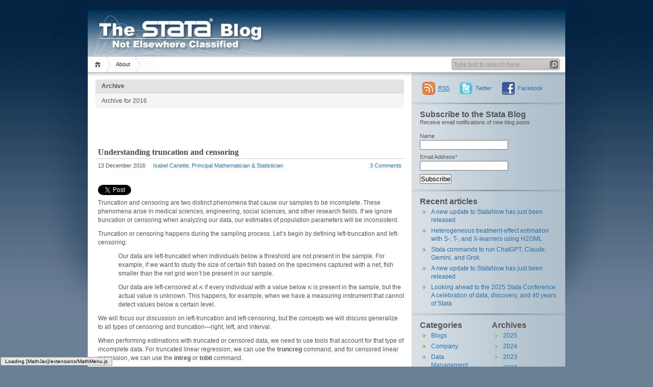

--- FILE ---
content_type: text/html; charset=UTF-8
request_url: https://blog.stata.com/2016/
body_size: 17492
content:

<!DOCTYPE html PUBLIC "-//W3C//DTD XHTML 1.1//EN" "http://www.w3.org/TR/xhtml11/DTD/xhtml11.dtd">

<html xmlns="http://www.w3.org/1999/xhtml">
<head profile="http://gmpg.org/xfn/11">
	<meta http-equiv="Content-Type" content="text/html; charset=UTF-8" />
	<meta http-equiv="X-UA-Compatible" content="IE=EmulateIE7" />
	<meta property="og:image" content="https://blog.stata.com/i/blog-meta.jpg" />

	
	<link rel="alternate" type="application/rss+xml" title="RSS 2.0 - all posts" href="https://blog.stata.com/feed/" />
	<link rel="alternate" type="application/rss+xml" title="RSS 2.0 - all comments" href="https://blog.stata.com/comments/feed/" />
	<link rel="pingback" href="https://blog.stata.com/xmlrpc.php" />

	<!-- style START -->
	<!-- default style -->
	<style type="text/css" media="screen">@import url( https://blog.stata.com/wp-content/themes/inove.stata2d/style.css );</style>
	<!-- for translations -->
		<!--[if IE]>
		<link rel="stylesheet" href="https://blog.stata.com/wp-content/themes/inove.stata2d/ie.css" type="text/css" media="screen" />
	<![endif]-->
	<!-- style END -->

	<!-- script START -->
	<script type="text/javascript" src="https://blog.stata.com/wp-content/themes/inove.stata2d/js/base.js"></script>
	<script type="text/javascript" src="https://blog.stata.com/wp-content/themes/inove.stata2d/js/menu.js"></script>
	<!-- script END -->

<!-- Google tag (gtag.js) -->
<script async src="https://www.googletagmanager.com/gtag/js?id=G-EW5MGGL8LG"></script>
<script>
  window.dataLayer = window.dataLayer || [];
  function gtag(){dataLayer.push(arguments);}
  gtag('js', new Date());

  gtag('config', 'G-EW5MGGL8LG');
</script>

	<meta name='robots' content='noindex, follow' />
	<style>img:is([sizes="auto" i], [sizes^="auto," i]) { contain-intrinsic-size: 3000px 1500px }</style>
	
	<!-- This site is optimized with the Yoast SEO plugin v26.5 - https://yoast.com/wordpress/plugins/seo/ -->
	<title>2016 - The Stata Blog</title>
	<meta property="og:locale" content="en_US" />
	<meta property="og:type" content="website" />
	<meta property="og:title" content="2016 - The Stata Blog" />
	<meta property="og:url" content="https://blog.stata.com/2016/" />
	<meta property="og:site_name" content="The Stata Blog" />
	<meta name="twitter:card" content="summary_large_image" />
	<meta name="twitter:site" content="@stata" />
	<script type="application/ld+json" class="yoast-schema-graph">{"@context":"https://schema.org","@graph":[{"@type":"CollectionPage","@id":"https://blog.stata.com/2016/","url":"https://blog.stata.com/2016/","name":"2016 - The Stata Blog","isPartOf":{"@id":"https://blog.stata.com/#website"},"breadcrumb":{"@id":"https://blog.stata.com/2016/#breadcrumb"},"inLanguage":"en-US"},{"@type":"BreadcrumbList","@id":"https://blog.stata.com/2016/#breadcrumb","itemListElement":[{"@type":"ListItem","position":1,"name":"Home","item":"https://blog.stata.com/"},{"@type":"ListItem","position":2,"name":"Archives for 2016"}]},{"@type":"WebSite","@id":"https://blog.stata.com/#website","url":"https://blog.stata.com/","name":"The Stata Blog","description":"Not Elsewhere Classified","publisher":{"@id":"https://blog.stata.com/#organization"},"potentialAction":[{"@type":"SearchAction","target":{"@type":"EntryPoint","urlTemplate":"https://blog.stata.com/?s={search_term_string}"},"query-input":{"@type":"PropertyValueSpecification","valueRequired":true,"valueName":"search_term_string"}}],"inLanguage":"en-US"},{"@type":"Organization","@id":"https://blog.stata.com/#organization","name":"StataCorp LLC","url":"https://blog.stata.com/","logo":{"@type":"ImageObject","inLanguage":"en-US","@id":"https://blog.stata.com/#/schema/logo/image/","url":"https://blog.stata.com/wp-content/uploads/2025/04/stata_logo_med_blue-375.png","contentUrl":"https://blog.stata.com/wp-content/uploads/2025/04/stata_logo_med_blue-375.png","width":375,"height":107,"caption":"StataCorp LLC"},"image":{"@id":"https://blog.stata.com/#/schema/logo/image/"},"sameAs":["https://www.facebook.com/StataCorp","https://x.com/stata"]}]}</script>
	<!-- / Yoast SEO plugin. -->


<script type="text/javascript">
/* <![CDATA[ */
window._wpemojiSettings = {"baseUrl":"https:\/\/s.w.org\/images\/core\/emoji\/16.0.1\/72x72\/","ext":".png","svgUrl":"https:\/\/s.w.org\/images\/core\/emoji\/16.0.1\/svg\/","svgExt":".svg","source":{"concatemoji":"https:\/\/blog.stata.com\/wp-includes\/js\/wp-emoji-release.min.js?ver=6.8.3"}};
/*! This file is auto-generated */
!function(s,n){var o,i,e;function c(e){try{var t={supportTests:e,timestamp:(new Date).valueOf()};sessionStorage.setItem(o,JSON.stringify(t))}catch(e){}}function p(e,t,n){e.clearRect(0,0,e.canvas.width,e.canvas.height),e.fillText(t,0,0);var t=new Uint32Array(e.getImageData(0,0,e.canvas.width,e.canvas.height).data),a=(e.clearRect(0,0,e.canvas.width,e.canvas.height),e.fillText(n,0,0),new Uint32Array(e.getImageData(0,0,e.canvas.width,e.canvas.height).data));return t.every(function(e,t){return e===a[t]})}function u(e,t){e.clearRect(0,0,e.canvas.width,e.canvas.height),e.fillText(t,0,0);for(var n=e.getImageData(16,16,1,1),a=0;a<n.data.length;a++)if(0!==n.data[a])return!1;return!0}function f(e,t,n,a){switch(t){case"flag":return n(e,"\ud83c\udff3\ufe0f\u200d\u26a7\ufe0f","\ud83c\udff3\ufe0f\u200b\u26a7\ufe0f")?!1:!n(e,"\ud83c\udde8\ud83c\uddf6","\ud83c\udde8\u200b\ud83c\uddf6")&&!n(e,"\ud83c\udff4\udb40\udc67\udb40\udc62\udb40\udc65\udb40\udc6e\udb40\udc67\udb40\udc7f","\ud83c\udff4\u200b\udb40\udc67\u200b\udb40\udc62\u200b\udb40\udc65\u200b\udb40\udc6e\u200b\udb40\udc67\u200b\udb40\udc7f");case"emoji":return!a(e,"\ud83e\udedf")}return!1}function g(e,t,n,a){var r="undefined"!=typeof WorkerGlobalScope&&self instanceof WorkerGlobalScope?new OffscreenCanvas(300,150):s.createElement("canvas"),o=r.getContext("2d",{willReadFrequently:!0}),i=(o.textBaseline="top",o.font="600 32px Arial",{});return e.forEach(function(e){i[e]=t(o,e,n,a)}),i}function t(e){var t=s.createElement("script");t.src=e,t.defer=!0,s.head.appendChild(t)}"undefined"!=typeof Promise&&(o="wpEmojiSettingsSupports",i=["flag","emoji"],n.supports={everything:!0,everythingExceptFlag:!0},e=new Promise(function(e){s.addEventListener("DOMContentLoaded",e,{once:!0})}),new Promise(function(t){var n=function(){try{var e=JSON.parse(sessionStorage.getItem(o));if("object"==typeof e&&"number"==typeof e.timestamp&&(new Date).valueOf()<e.timestamp+604800&&"object"==typeof e.supportTests)return e.supportTests}catch(e){}return null}();if(!n){if("undefined"!=typeof Worker&&"undefined"!=typeof OffscreenCanvas&&"undefined"!=typeof URL&&URL.createObjectURL&&"undefined"!=typeof Blob)try{var e="postMessage("+g.toString()+"("+[JSON.stringify(i),f.toString(),p.toString(),u.toString()].join(",")+"));",a=new Blob([e],{type:"text/javascript"}),r=new Worker(URL.createObjectURL(a),{name:"wpTestEmojiSupports"});return void(r.onmessage=function(e){c(n=e.data),r.terminate(),t(n)})}catch(e){}c(n=g(i,f,p,u))}t(n)}).then(function(e){for(var t in e)n.supports[t]=e[t],n.supports.everything=n.supports.everything&&n.supports[t],"flag"!==t&&(n.supports.everythingExceptFlag=n.supports.everythingExceptFlag&&n.supports[t]);n.supports.everythingExceptFlag=n.supports.everythingExceptFlag&&!n.supports.flag,n.DOMReady=!1,n.readyCallback=function(){n.DOMReady=!0}}).then(function(){return e}).then(function(){var e;n.supports.everything||(n.readyCallback(),(e=n.source||{}).concatemoji?t(e.concatemoji):e.wpemoji&&e.twemoji&&(t(e.twemoji),t(e.wpemoji)))}))}((window,document),window._wpemojiSettings);
/* ]]> */
</script>
<style id='wp-emoji-styles-inline-css' type='text/css'>

	img.wp-smiley, img.emoji {
		display: inline !important;
		border: none !important;
		box-shadow: none !important;
		height: 1em !important;
		width: 1em !important;
		margin: 0 0.07em !important;
		vertical-align: -0.1em !important;
		background: none !important;
		padding: 0 !important;
	}
</style>
<link rel='stylesheet' id='wp-block-library-css' href='https://blog.stata.com/wp-includes/css/dist/block-library/style.min.css?ver=6.8.3' type='text/css' media='all' />
<style id='classic-theme-styles-inline-css' type='text/css'>
/*! This file is auto-generated */
.wp-block-button__link{color:#fff;background-color:#32373c;border-radius:9999px;box-shadow:none;text-decoration:none;padding:calc(.667em + 2px) calc(1.333em + 2px);font-size:1.125em}.wp-block-file__button{background:#32373c;color:#fff;text-decoration:none}
</style>
<style id='global-styles-inline-css' type='text/css'>
:root{--wp--preset--aspect-ratio--square: 1;--wp--preset--aspect-ratio--4-3: 4/3;--wp--preset--aspect-ratio--3-4: 3/4;--wp--preset--aspect-ratio--3-2: 3/2;--wp--preset--aspect-ratio--2-3: 2/3;--wp--preset--aspect-ratio--16-9: 16/9;--wp--preset--aspect-ratio--9-16: 9/16;--wp--preset--color--black: #000000;--wp--preset--color--cyan-bluish-gray: #abb8c3;--wp--preset--color--white: #ffffff;--wp--preset--color--pale-pink: #f78da7;--wp--preset--color--vivid-red: #cf2e2e;--wp--preset--color--luminous-vivid-orange: #ff6900;--wp--preset--color--luminous-vivid-amber: #fcb900;--wp--preset--color--light-green-cyan: #7bdcb5;--wp--preset--color--vivid-green-cyan: #00d084;--wp--preset--color--pale-cyan-blue: #8ed1fc;--wp--preset--color--vivid-cyan-blue: #0693e3;--wp--preset--color--vivid-purple: #9b51e0;--wp--preset--gradient--vivid-cyan-blue-to-vivid-purple: linear-gradient(135deg,rgba(6,147,227,1) 0%,rgb(155,81,224) 100%);--wp--preset--gradient--light-green-cyan-to-vivid-green-cyan: linear-gradient(135deg,rgb(122,220,180) 0%,rgb(0,208,130) 100%);--wp--preset--gradient--luminous-vivid-amber-to-luminous-vivid-orange: linear-gradient(135deg,rgba(252,185,0,1) 0%,rgba(255,105,0,1) 100%);--wp--preset--gradient--luminous-vivid-orange-to-vivid-red: linear-gradient(135deg,rgba(255,105,0,1) 0%,rgb(207,46,46) 100%);--wp--preset--gradient--very-light-gray-to-cyan-bluish-gray: linear-gradient(135deg,rgb(238,238,238) 0%,rgb(169,184,195) 100%);--wp--preset--gradient--cool-to-warm-spectrum: linear-gradient(135deg,rgb(74,234,220) 0%,rgb(151,120,209) 20%,rgb(207,42,186) 40%,rgb(238,44,130) 60%,rgb(251,105,98) 80%,rgb(254,248,76) 100%);--wp--preset--gradient--blush-light-purple: linear-gradient(135deg,rgb(255,206,236) 0%,rgb(152,150,240) 100%);--wp--preset--gradient--blush-bordeaux: linear-gradient(135deg,rgb(254,205,165) 0%,rgb(254,45,45) 50%,rgb(107,0,62) 100%);--wp--preset--gradient--luminous-dusk: linear-gradient(135deg,rgb(255,203,112) 0%,rgb(199,81,192) 50%,rgb(65,88,208) 100%);--wp--preset--gradient--pale-ocean: linear-gradient(135deg,rgb(255,245,203) 0%,rgb(182,227,212) 50%,rgb(51,167,181) 100%);--wp--preset--gradient--electric-grass: linear-gradient(135deg,rgb(202,248,128) 0%,rgb(113,206,126) 100%);--wp--preset--gradient--midnight: linear-gradient(135deg,rgb(2,3,129) 0%,rgb(40,116,252) 100%);--wp--preset--font-size--small: 13px;--wp--preset--font-size--medium: 20px;--wp--preset--font-size--large: 36px;--wp--preset--font-size--x-large: 42px;--wp--preset--spacing--20: 0.44rem;--wp--preset--spacing--30: 0.67rem;--wp--preset--spacing--40: 1rem;--wp--preset--spacing--50: 1.5rem;--wp--preset--spacing--60: 2.25rem;--wp--preset--spacing--70: 3.38rem;--wp--preset--spacing--80: 5.06rem;--wp--preset--shadow--natural: 6px 6px 9px rgba(0, 0, 0, 0.2);--wp--preset--shadow--deep: 12px 12px 50px rgba(0, 0, 0, 0.4);--wp--preset--shadow--sharp: 6px 6px 0px rgba(0, 0, 0, 0.2);--wp--preset--shadow--outlined: 6px 6px 0px -3px rgba(255, 255, 255, 1), 6px 6px rgba(0, 0, 0, 1);--wp--preset--shadow--crisp: 6px 6px 0px rgba(0, 0, 0, 1);}:where(.is-layout-flex){gap: 0.5em;}:where(.is-layout-grid){gap: 0.5em;}body .is-layout-flex{display: flex;}.is-layout-flex{flex-wrap: wrap;align-items: center;}.is-layout-flex > :is(*, div){margin: 0;}body .is-layout-grid{display: grid;}.is-layout-grid > :is(*, div){margin: 0;}:where(.wp-block-columns.is-layout-flex){gap: 2em;}:where(.wp-block-columns.is-layout-grid){gap: 2em;}:where(.wp-block-post-template.is-layout-flex){gap: 1.25em;}:where(.wp-block-post-template.is-layout-grid){gap: 1.25em;}.has-black-color{color: var(--wp--preset--color--black) !important;}.has-cyan-bluish-gray-color{color: var(--wp--preset--color--cyan-bluish-gray) !important;}.has-white-color{color: var(--wp--preset--color--white) !important;}.has-pale-pink-color{color: var(--wp--preset--color--pale-pink) !important;}.has-vivid-red-color{color: var(--wp--preset--color--vivid-red) !important;}.has-luminous-vivid-orange-color{color: var(--wp--preset--color--luminous-vivid-orange) !important;}.has-luminous-vivid-amber-color{color: var(--wp--preset--color--luminous-vivid-amber) !important;}.has-light-green-cyan-color{color: var(--wp--preset--color--light-green-cyan) !important;}.has-vivid-green-cyan-color{color: var(--wp--preset--color--vivid-green-cyan) !important;}.has-pale-cyan-blue-color{color: var(--wp--preset--color--pale-cyan-blue) !important;}.has-vivid-cyan-blue-color{color: var(--wp--preset--color--vivid-cyan-blue) !important;}.has-vivid-purple-color{color: var(--wp--preset--color--vivid-purple) !important;}.has-black-background-color{background-color: var(--wp--preset--color--black) !important;}.has-cyan-bluish-gray-background-color{background-color: var(--wp--preset--color--cyan-bluish-gray) !important;}.has-white-background-color{background-color: var(--wp--preset--color--white) !important;}.has-pale-pink-background-color{background-color: var(--wp--preset--color--pale-pink) !important;}.has-vivid-red-background-color{background-color: var(--wp--preset--color--vivid-red) !important;}.has-luminous-vivid-orange-background-color{background-color: var(--wp--preset--color--luminous-vivid-orange) !important;}.has-luminous-vivid-amber-background-color{background-color: var(--wp--preset--color--luminous-vivid-amber) !important;}.has-light-green-cyan-background-color{background-color: var(--wp--preset--color--light-green-cyan) !important;}.has-vivid-green-cyan-background-color{background-color: var(--wp--preset--color--vivid-green-cyan) !important;}.has-pale-cyan-blue-background-color{background-color: var(--wp--preset--color--pale-cyan-blue) !important;}.has-vivid-cyan-blue-background-color{background-color: var(--wp--preset--color--vivid-cyan-blue) !important;}.has-vivid-purple-background-color{background-color: var(--wp--preset--color--vivid-purple) !important;}.has-black-border-color{border-color: var(--wp--preset--color--black) !important;}.has-cyan-bluish-gray-border-color{border-color: var(--wp--preset--color--cyan-bluish-gray) !important;}.has-white-border-color{border-color: var(--wp--preset--color--white) !important;}.has-pale-pink-border-color{border-color: var(--wp--preset--color--pale-pink) !important;}.has-vivid-red-border-color{border-color: var(--wp--preset--color--vivid-red) !important;}.has-luminous-vivid-orange-border-color{border-color: var(--wp--preset--color--luminous-vivid-orange) !important;}.has-luminous-vivid-amber-border-color{border-color: var(--wp--preset--color--luminous-vivid-amber) !important;}.has-light-green-cyan-border-color{border-color: var(--wp--preset--color--light-green-cyan) !important;}.has-vivid-green-cyan-border-color{border-color: var(--wp--preset--color--vivid-green-cyan) !important;}.has-pale-cyan-blue-border-color{border-color: var(--wp--preset--color--pale-cyan-blue) !important;}.has-vivid-cyan-blue-border-color{border-color: var(--wp--preset--color--vivid-cyan-blue) !important;}.has-vivid-purple-border-color{border-color: var(--wp--preset--color--vivid-purple) !important;}.has-vivid-cyan-blue-to-vivid-purple-gradient-background{background: var(--wp--preset--gradient--vivid-cyan-blue-to-vivid-purple) !important;}.has-light-green-cyan-to-vivid-green-cyan-gradient-background{background: var(--wp--preset--gradient--light-green-cyan-to-vivid-green-cyan) !important;}.has-luminous-vivid-amber-to-luminous-vivid-orange-gradient-background{background: var(--wp--preset--gradient--luminous-vivid-amber-to-luminous-vivid-orange) !important;}.has-luminous-vivid-orange-to-vivid-red-gradient-background{background: var(--wp--preset--gradient--luminous-vivid-orange-to-vivid-red) !important;}.has-very-light-gray-to-cyan-bluish-gray-gradient-background{background: var(--wp--preset--gradient--very-light-gray-to-cyan-bluish-gray) !important;}.has-cool-to-warm-spectrum-gradient-background{background: var(--wp--preset--gradient--cool-to-warm-spectrum) !important;}.has-blush-light-purple-gradient-background{background: var(--wp--preset--gradient--blush-light-purple) !important;}.has-blush-bordeaux-gradient-background{background: var(--wp--preset--gradient--blush-bordeaux) !important;}.has-luminous-dusk-gradient-background{background: var(--wp--preset--gradient--luminous-dusk) !important;}.has-pale-ocean-gradient-background{background: var(--wp--preset--gradient--pale-ocean) !important;}.has-electric-grass-gradient-background{background: var(--wp--preset--gradient--electric-grass) !important;}.has-midnight-gradient-background{background: var(--wp--preset--gradient--midnight) !important;}.has-small-font-size{font-size: var(--wp--preset--font-size--small) !important;}.has-medium-font-size{font-size: var(--wp--preset--font-size--medium) !important;}.has-large-font-size{font-size: var(--wp--preset--font-size--large) !important;}.has-x-large-font-size{font-size: var(--wp--preset--font-size--x-large) !important;}
:where(.wp-block-post-template.is-layout-flex){gap: 1.25em;}:where(.wp-block-post-template.is-layout-grid){gap: 1.25em;}
:where(.wp-block-columns.is-layout-flex){gap: 2em;}:where(.wp-block-columns.is-layout-grid){gap: 2em;}
:root :where(.wp-block-pullquote){font-size: 1.5em;line-height: 1.6;}
</style>
<link rel='stylesheet' id='email-subscribers-css' href='https://blog.stata.com/wp-content/plugins/email-subscribers/lite/public/css/email-subscribers-public.css?ver=5.9.14' type='text/css' media='all' />
<link rel='stylesheet' id='fcbkbttn_icon-css' href='https://blog.stata.com/wp-content/plugins/facebook-button-plugin/css/icon.css?ver=2.77' type='text/css' media='all' />
<link rel='stylesheet' id='fcbkbttn_stylesheet-css' href='https://blog.stata.com/wp-content/plugins/facebook-button-plugin/css/style.css?ver=2.77' type='text/css' media='all' />
<link rel='stylesheet' id='twttr_stylesheet-css' href='https://blog.stata.com/wp-content/plugins/twitter-plugin/css/style.css?ver=2.66' type='text/css' media='all' />
<script type="text/javascript" src="https://blog.stata.com/wp-content/plugins/svg-support/vendor/DOMPurify/DOMPurify.min.js?ver=2.5.8" id="bodhi-dompurify-library-js"></script>
<script type="text/javascript" src="https://blog.stata.com/wp-includes/js/jquery/jquery.min.js?ver=3.7.1" id="jquery-core-js"></script>
<script type="text/javascript" src="https://blog.stata.com/wp-includes/js/jquery/jquery-migrate.min.js?ver=3.4.1" id="jquery-migrate-js"></script>
<script type="text/javascript" id="bodhi_svg_inline-js-extra">
/* <![CDATA[ */
var svgSettings = {"skipNested":""};
/* ]]> */
</script>
<script type="text/javascript" src="https://blog.stata.com/wp-content/plugins/svg-support/js/min/svgs-inline-min.js" id="bodhi_svg_inline-js"></script>
<script type="text/javascript" id="bodhi_svg_inline-js-after">
/* <![CDATA[ */
cssTarget={"Bodhi":"img.style-svg","ForceInlineSVG":"style-svg"};ForceInlineSVGActive="true";frontSanitizationEnabled="on";
/* ]]> */
</script>
<script type="text/javascript" src="https://blog.stata.com/wp-content/plugins/google-analyticator/external-tracking.min.js?ver=6.5.7" id="ga-external-tracking-js"></script>
<link rel="https://api.w.org/" href="https://blog.stata.com/wp-json/" /><link rel="EditURI" type="application/rsd+xml" title="RSD" href="https://blog.stata.com/xmlrpc.php?rsd" />
<meta name="generator" content="WordPress 6.8.3" />
<!-- Google Analytics Tracking by Google Analyticator 6.5.7 -->
<script type="text/javascript">
    var analyticsFileTypes = [];
    var analyticsSnippet = 'enabled';
    var analyticsEventTracking = 'enabled';
</script>
<script type="text/javascript">
	var _gaq = _gaq || [];
  
	_gaq.push(['_setAccount', 'UA-9407990-2']);
    _gaq.push(['_addDevId', 'i9k95']); // Google Analyticator App ID with Google
	_gaq.push(['_trackPageview']);

	(function() {
		var ga = document.createElement('script'); ga.type = 'text/javascript'; ga.async = true;
		                ga.src = ('https:' == document.location.protocol ? 'https://' : 'http://') + 'stats.g.doubleclick.net/dc.js';
                                var s = document.getElementsByTagName('script')[0]; s.parentNode.insertBefore(ga, s);
	})();
</script>
</head>


<body>
<!-- wrap START -->
<div id="wrap">

<!-- container START -->
<div id="container"  >


<!-- header START -->
<div id="header">
<a href="http://blog.stata.com/" style="display: block; width: 936px; height: 90px;"> &nbsp; 
	<!-- banner START -->
		<!-- banner END -->

	<div id="caption">
		&nbsp;
	</div>

	<div class="fixed"></div>
</a>
</div>
<!-- header END -->

<!-- navigation START -->
<div id="navigation">
	<!-- menus START -->
	<ul id="menus">
		<li class="page_item"><a class="home" title="Home" href="https://blog.stata.com/">Home</a></li>
		<li class="page_item page-item-2"><a href="https://blog.stata.com/about/">About</a></li>
		<li><a class="lastmenu" href="javascript:void(0);"></a></li>
	</ul>
	<!-- menus END -->

	<!-- searchbox START -->
	<div id="searchbox">
					<form action="https://blog.stata.com" method="get">
				<div class="content">
					<input type="text" class="textfield" name="s" size="24" value="" />
					<input type="submit" class="button" value="" />
				</div>
			</form>
			</div>
<script type="text/javascript">
//<![CDATA[
	var searchbox = MGJS.$("searchbox");
	var searchtxt = MGJS.getElementsByClassName("textfield", "input", searchbox)[0];
	var searchbtn = MGJS.getElementsByClassName("button", "input", searchbox)[0];
	var tiptext = "Type text to search here...";
	if(searchtxt.value == "" || searchtxt.value == tiptext) {
		searchtxt.className += " searchtip";
		searchtxt.value = tiptext;
	}
	searchtxt.onfocus = function(e) {
		if(searchtxt.value == tiptext) {
			searchtxt.value = "";
			searchtxt.className = searchtxt.className.replace(" searchtip", "");
		}
	}
	searchtxt.onblur = function(e) {
		if(searchtxt.value == "") {
			searchtxt.className += " searchtip";
			searchtxt.value = tiptext;
		}
	}
	searchbtn.onclick = function(e) {
		if(searchtxt.value == "" || searchtxt.value == tiptext) {
			return false;
		}
	}
//]]>
</script>
	<!-- searchbox END -->

	<div class="fixed"></div>
</div>
<!-- navigation END -->

<!-- content START -->
<div id="content">

	<!-- main START -->
	<div id="main">

	<div class="boxcaption"><h3>Archive</h3></div>
	<div class="box">
		Archive for 2016	</div>

<div class="fcbkbttn_buttons_block fcbkbttn_arhiv" id="fcbkbttn_left"><div class="fb-share-button  " data-href="https://blog.stata.com/2016" data-type="button_count" data-size="small"></div></div>	<div class="post" id="post-4487">
		<h2><a class="title" href="https://blog.stata.com/2016/12/13/understanding-truncation-and-censoring/" rel="bookmark">Understanding truncation and censoring</a></h2>
		<div class="info">
			<span class="date">13 December 2016</span>
			<span class="author"><a href="https://blog.stata.com/author/icanette/" title="Posts by Isabel Canette, Principal Mathematician &#038; Statistician" rel="author">Isabel Canette, Principal Mathematician &#38; Statistician</a></span>						<span class="comments"><a href="https://blog.stata.com/2016/12/13/understanding-truncation-and-censoring/#comments"><span class="dsq-postid" data-dsqidentifier="4487 http://blog.stata.com/?p=4487">2 comments</span></a></span>
			<div class="fixed"></div>
		</div>
		<div class="content">
			<div class="fcbkbttn_buttons_block" id="fcbkbttn_left"><div class="fb-share-button  " data-href="https://blog.stata.com/2016/12/13/understanding-truncation-and-censoring/" data-type="button_count" data-size="small"></div></div><div class="twttr_buttons"><div class="twttr_twitter">
					<a href="http://twitter.com/share?text=Understanding+truncation+and+censoring" class="twitter-share-button" data-via="" data-hashtags=""  data-size="default" data-url="https://blog.stata.com/2016/12/13/understanding-truncation-and-censoring/"  data-related="" target="_blank">Tweet</a>
				</div></div><p>Truncation and censoring are two distinct phenomena that cause our samples to be incomplete. These phenomena arise in medical sciences, engineering, social sciences, and other research fields.  If we ignore truncation or censoring when analyzing our data, our estimates of population parameters will be inconsistent.</p>
<p>Truncation or censoring happens during the sampling process. Let&#8217;s begin by defining left-truncation and left-censoring:</p>
<p style="margin-left: 40px">
Our data are left-truncated when individuals below a threshold are not present in the sample. For example, if we want to study the size of certain fish based on the specimens captured with a net, fish smaller than the net grid won&#8217;t be present in our sample.
</p>
<p style="margin-left: 40px">
Our data are left-censored at \(\kappa\) if every individual with a value below \(\kappa\) is present in the sample, but the actual value is unknown. This happens, for example, when we have a measuring instrument that cannot detect values below a certain level.
</p>
<p>We will focus our discussion on left-truncation and left-censoring, but the concepts we will discuss generalize to all types of censoring and truncation&mdash;right, left, and interval.</p>
<p>When performing estimations with truncated or censored data, we need to use tools that account for that type of incomplete data. For truncated linear regression, we can use the <b>truncreg</b> command, and for censored linear regression, we can use the <b>intreg</b> or <b>tobit</b> command.</p>
<p>In this blog post, we will analyze the characteristics of truncated and censored data and discuss using <b>truncreg</b> and <b>tobit</b> to account for the incomplete data. <a href="https://blog.stata.com/2016/12/13/understanding-truncation-and-censoring/" class="more-link">Read more&#8230;</a></p>
			<div class="fixed"></div>
		</div>
		<div class="under">
			<span class="categories">Categories: </span><span><a href="https://blog.stata.com/category/statistics/" rel="category tag">Statistics</a></span>			<span class="tags">Tags: </span><span><a href="https://blog.stata.com/tag/censoring/" rel="tag">censoring</a>, <a href="https://blog.stata.com/tag/incomplete-data/" rel="tag">incomplete data</a>, <a href="https://blog.stata.com/tag/intreg/" rel="tag">intreg</a>, <a href="https://blog.stata.com/tag/tobit/" rel="tag">tobit</a>, <a href="https://blog.stata.com/tag/truncation/" rel="tag">truncation</a>, <a href="https://blog.stata.com/tag/truncreg/" rel="tag">truncreg</a></span>		</div>
	</div>
	<div class="post" id="post-4452">
		<h2><a class="title" href="https://blog.stata.com/2016/11/15/introduction-to-bayesian-statistics-part-2-mcmc-and-the-metropolis-hastings-algorithm/" rel="bookmark">Introduction to Bayesian statistics, part 2: MCMC and the Metropolis&ndash;Hastings algorithm</a></h2>
		<div class="info">
			<span class="date">15 November 2016</span>
			<span class="author"><a href="https://blog.stata.com/author/chuber/" title="Posts by Chuck Huber, Director of Statistical Outreach" rel="author">Chuck Huber, Director of Statistical Outreach</a></span>						<span class="comments"><a href="https://blog.stata.com/2016/11/15/introduction-to-bayesian-statistics-part-2-mcmc-and-the-metropolis-hastings-algorithm/#comments"><span class="dsq-postid" data-dsqidentifier="4452 http://blog.stata.com/?p=4452">1 comment</span></a></span>
			<div class="fixed"></div>
		</div>
		<div class="content">
			<div class="fcbkbttn_buttons_block" id="fcbkbttn_left"><div class="fb-share-button  " data-href="https://blog.stata.com/2016/11/15/introduction-to-bayesian-statistics-part-2-mcmc-and-the-metropolis-hastings-algorithm/" data-type="button_count" data-size="small"></div></div><div class="twttr_buttons"><div class="twttr_twitter">
					<a href="http://twitter.com/share?text=Introduction+to+Bayesian+statistics%2C+part+2%3A+MCMC+and+the+Metropolis%26ndash%3BHastings+algorithm" class="twitter-share-button" data-via="" data-hashtags=""  data-size="default" data-url="https://blog.stata.com/2016/11/15/introduction-to-bayesian-statistics-part-2-mcmc-and-the-metropolis-hastings-algorithm/"  data-related="" target="_blank">Tweet</a>
				</div></div><p>In this blog post, I&#8217;d like to give you a relatively nontechnical introduction to Markov chain Monte Carlo, often  shortened to &#8220;MCMC&#8221;.  MCMC is frequently used for fitting Bayesian statistical models.  There are different variations of MCMC, and I&#8217;m going to focus on the Metropolis&ndash;Hastings (M&ndash;H) algorithm.  In the interest of brevity, I&#8217;m going to omit some details, and I strongly encourage you to read the <a href="http://www.stata.com/manuals14/bayesbayesmh.pdf">[BAYES] manual</a> before using MCMC in practice.</p>
<p>Let&#8217;s continue with the coin toss example from my previous post  <a href="http://blog.stata.com/2016/11/01/introduction-to-bayesian-statistics-part-1-the-basic-concepts/">Introduction to Bayesian statistics, part 1: The basic concepts</a>.  We are interested in the posterior distribution of the parameter \(\theta\), which is the probability that a coin toss results in &#8220;heads&#8221;.  Our prior distribution is a flat, uninformative beta distribution with parameters 1 and 1.  And we will use a binomial likelihood function to quantify the data from our experiment, which resulted in 4 heads out of 10 tosses. <a href="https://blog.stata.com/2016/11/15/introduction-to-bayesian-statistics-part-2-mcmc-and-the-metropolis-hastings-algorithm/" class="more-link">Read more&#8230;</a></p>
			<div class="fixed"></div>
		</div>
		<div class="under">
			<span class="categories">Categories: </span><span><a href="https://blog.stata.com/category/statistics/" rel="category tag">Statistics</a></span>			<span class="tags">Tags: </span><span><a href="https://blog.stata.com/tag/bayes/" rel="tag">Bayes</a>, <a href="https://blog.stata.com/tag/bayesmh/" rel="tag">bayesmh</a>, <a href="https://blog.stata.com/tag/biostatistics/" rel="tag">biostatistics</a>, <a href="https://blog.stata.com/tag/econometrics/" rel="tag">econometrics</a>, <a href="https://blog.stata.com/tag/estimation/" rel="tag">estimation</a>, <a href="https://blog.stata.com/tag/simulation/" rel="tag">simulation</a>, <a href="https://blog.stata.com/tag/statistics-tag/" rel="tag">statistics</a></span>		</div>
	</div>
	<div class="post" id="post-4415">
		<h2><a class="title" href="https://blog.stata.com/2016/11/01/introduction-to-bayesian-statistics-part-1-the-basic-concepts/" rel="bookmark">Introduction to Bayesian statistics, part 1: The basic concepts</a></h2>
		<div class="info">
			<span class="date">1 November 2016</span>
			<span class="author"><a href="https://blog.stata.com/author/chuber/" title="Posts by Chuck Huber, Director of Statistical Outreach" rel="author">Chuck Huber, Director of Statistical Outreach</a></span>						<span class="comments"><a href="https://blog.stata.com/2016/11/01/introduction-to-bayesian-statistics-part-1-the-basic-concepts/#comments"><span class="dsq-postid" data-dsqidentifier="4415 http://blog.stata.com/?p=4415">5 comments</span></a></span>
			<div class="fixed"></div>
		</div>
		<div class="content">
			<div class="fcbkbttn_buttons_block" id="fcbkbttn_left"><div class="fb-share-button  " data-href="https://blog.stata.com/2016/11/01/introduction-to-bayesian-statistics-part-1-the-basic-concepts/" data-type="button_count" data-size="small"></div></div><div class="twttr_buttons"><div class="twttr_twitter">
					<a href="http://twitter.com/share?text=Introduction+to+Bayesian+statistics%2C+part+1%3A+The+basic+concepts" class="twitter-share-button" data-via="" data-hashtags=""  data-size="default" data-url="https://blog.stata.com/2016/11/01/introduction-to-bayesian-statistics-part-1-the-basic-concepts/"  data-related="" target="_blank">Tweet</a>
				</div></div><p>In this blog post, I&#8217;d like to give you a relatively nontechnical introduction to Bayesian statistics.  The Bayesian approach to statistics has become increasingly popular, and you can fit Bayesian models using the <b>bayesmh</b> command in Stata.  This blog entry will provide a brief introduction to the concepts and jargon of Bayesian statistics and the <b>bayesmh</b> syntax.  In my next post, I will introduce the basics of Markov chain Monte Carlo (MCMC) using the Metropolis&ndash;Hastings algorithm. <a href="https://blog.stata.com/2016/11/01/introduction-to-bayesian-statistics-part-1-the-basic-concepts/" class="more-link">Read more&#8230;</a></p>
			<div class="fixed"></div>
		</div>
		<div class="under">
			<span class="categories">Categories: </span><span><a href="https://blog.stata.com/category/statistics/" rel="category tag">Statistics</a></span>			<span class="tags">Tags: </span><span><a href="https://blog.stata.com/tag/bayes/" rel="tag">Bayes</a>, <a href="https://blog.stata.com/tag/bayesmh/" rel="tag">bayesmh</a>, <a href="https://blog.stata.com/tag/biostatistics/" rel="tag">biostatistics</a>, <a href="https://blog.stata.com/tag/econometrics/" rel="tag">econometrics</a>, <a href="https://blog.stata.com/tag/estimation/" rel="tag">estimation</a>, <a href="https://blog.stata.com/tag/statistics-tag/" rel="tag">statistics</a></span>		</div>
	</div>
	<div class="post" id="post-4389">
		<h2><a class="title" href="https://blog.stata.com/2016/10/27/long-run-restrictions-in-a-structural-vector-autoregression/" rel="bookmark">Long-run restrictions in a structural vector autoregression</a></h2>
		<div class="info">
			<span class="date">27 October 2016</span>
			<span class="author"><a href="https://blog.stata.com/author/dschenck/" title="Posts by David Schenck, Senior Econometrician" rel="author">David Schenck, Senior Econometrician</a></span>						<span class="comments"><a href="https://blog.stata.com/2016/10/27/long-run-restrictions-in-a-structural-vector-autoregression/#respond"><span class="dsq-postid" data-dsqidentifier="4389 http://blog.stata.com/?p=4389">No comments</span></a></span>
			<div class="fixed"></div>
		</div>
		<div class="content">
			<div class="fcbkbttn_buttons_block" id="fcbkbttn_left"><div class="fb-share-button  " data-href="https://blog.stata.com/2016/10/27/long-run-restrictions-in-a-structural-vector-autoregression/" data-type="button_count" data-size="small"></div></div><div class="twttr_buttons"><div class="twttr_twitter">
					<a href="http://twitter.com/share?text=Long-run+restrictions+in+a+structural+vector+autoregression" class="twitter-share-button" data-via="" data-hashtags=""  data-size="default" data-url="https://blog.stata.com/2016/10/27/long-run-restrictions-in-a-structural-vector-autoregression/"  data-related="" target="_blank">Tweet</a>
				</div></div><p>\(\def\bfA{{\bf A}}<br />
\def\bfB{{\bf }}<br />
\def\bfC{{\bf C}}\)<u><b>Introduction</b></u></p>
<p>In this blog post, I describe Stata&#8217;s capabilities for estimating and analyzing vector autoregression (VAR) models with long-run restrictions by replicating some of the results of <a href="#ref">Blanchard and Quah (1989)</a>. <a href="https://blog.stata.com/2016/10/27/long-run-restrictions-in-a-structural-vector-autoregression/" class="more-link">Read more&#8230;</a></p>
			<div class="fixed"></div>
		</div>
		<div class="under">
			<span class="categories">Categories: </span><span><a href="https://blog.stata.com/category/statistics/" rel="category tag">Statistics</a></span>			<span class="tags">Tags: </span><span><a href="https://blog.stata.com/tag/impulse-response-function/" rel="tag">impulse response function</a>, <a href="https://blog.stata.com/tag/long-run-identification/" rel="tag">long run identification</a>, <a href="https://blog.stata.com/tag/time-series/" rel="tag">time series</a>, <a href="https://blog.stata.com/tag/vector-autoregression/" rel="tag">vector autoregression</a></span>		</div>
	</div>
	<div class="post" id="post-4372">
		<h2><a class="title" href="https://blog.stata.com/2016/10/20/programming-an-estimation-command-in-stata-writing-an-estat-postestimation-command/" rel="bookmark">Programming an estimation command in Stata: Writing an estat postestimation command</a></h2>
		<div class="info">
			<span class="date">20 October 2016</span>
			<span class="author"><a href="https://blog.stata.com/author/ddrukker/" title="Posts by David M. Drukker, Executive Director of Econometrics" rel="author">David M. Drukker, Executive Director of Econometrics</a></span>						<span class="comments"><a href="https://blog.stata.com/2016/10/20/programming-an-estimation-command-in-stata-writing-an-estat-postestimation-command/#respond"><span class="dsq-postid" data-dsqidentifier="4372 http://blog.stata.com/?p=4372">No comments</span></a></span>
			<div class="fixed"></div>
		</div>
		<div class="content">
			<div class="fcbkbttn_buttons_block" id="fcbkbttn_left"><div class="fb-share-button  " data-href="https://blog.stata.com/2016/10/20/programming-an-estimation-command-in-stata-writing-an-estat-postestimation-command/" data-type="button_count" data-size="small"></div></div><div class="twttr_buttons"><div class="twttr_twitter">
					<a href="http://twitter.com/share?text=Programming+an+estimation+command+in+Stata%3A+Writing+an+estat+postestimation+command" class="twitter-share-button" data-via="" data-hashtags=""  data-size="default" data-url="https://blog.stata.com/2016/10/20/programming-an-estimation-command-in-stata-writing-an-estat-postestimation-command/"  data-related="" target="_blank">Tweet</a>
				</div></div><p><b>estat</b> commands display statistics after estimation.  Many of these statistics are diagnostics or tests used to evaluate model specification. Some statistics are available after all estimation commands; others are command specific.</p>
<p>I illustrate how <b>estat</b> commands work and then show how to write a command-specific <b>estat</b> command for the <b>mypoisson</b> command that I have been developing.</p>
<p>This is the 28th post in the series <b>Programming an estimation command in Stata</b>.  I recommend that you start at the beginning.  See <a href="http://blog.stata.com/2016/01/15/programming-an-estimation-command-in-stata-a-map-to-posted-entries/">Programming an estimation command in Stata: A map to posted entries</a> for a map to all the posts in this series. <a href="https://blog.stata.com/2016/10/20/programming-an-estimation-command-in-stata-writing-an-estat-postestimation-command/" class="more-link">Read more&#8230;</a></p>
			<div class="fixed"></div>
		</div>
		<div class="under">
			<span class="categories">Categories: </span><span><a href="https://blog.stata.com/category/programming/" rel="category tag">Programming</a></span>			<span class="tags">Tags: </span><span><a href="https://blog.stata.com/tag/stataprogramming/" rel="tag">#StataProgramming</a>, <a href="https://blog.stata.com/tag/estat/" rel="tag">estat</a>, <a href="https://blog.stata.com/tag/postestimation/" rel="tag">postestimation</a>, <a href="https://blog.stata.com/tag/programming-2/" rel="tag">programming</a></span>		</div>
	</div>
	<div class="post" id="post-4364">
		<h2><a class="title" href="https://blog.stata.com/2016/10/18/the-new-stata-news/" rel="bookmark">The new Stata News</a></h2>
		<div class="info">
			<span class="date">18 October 2016</span>
			<span class="author"><a href="https://blog.stata.com/author/kmacdonald/" title="Posts by Kristin MacDonald, Executive Director, Statistical Services" rel="author">Kristin MacDonald, Executive Director, Statistical Services</a></span>						<span class="comments"><a href="https://blog.stata.com/2016/10/18/the-new-stata-news/#respond"><span class="dsq-postid" data-dsqidentifier="4364 http://blog.stata.com/?p=4364">No comments</span></a></span>
			<div class="fixed"></div>
		</div>
		<div class="content">
			<div class="fcbkbttn_buttons_block" id="fcbkbttn_left"><div class="fb-share-button  " data-href="https://blog.stata.com/2016/10/18/the-new-stata-news/" data-type="button_count" data-size="small"></div></div><div class="twttr_buttons"><div class="twttr_twitter">
					<a href="http://twitter.com/share?text=The+new+Stata+News" class="twitter-share-button" data-via="" data-hashtags=""  data-size="default" data-url="https://blog.stata.com/2016/10/18/the-new-stata-news/"  data-related="" target="_blank">Tweet</a>
				</div></div><p>Have you seen the <a href="http://www.stata.com/stata-news/news31-3/">latest issue</a> of the Stata News? It has a new format that we think you will love.  And, I want to make sure that you are not missing out on the articles discussing what our developers and users are doing with Stata.</p>
<p>We have a new section, User&#8217;s corner, that highlights interesting, useful, and fun user contributions.  In this issue, you will see how <a href="http://www.stata.com/stata-news/news31-3/users-corner/">Bel&eacute;n Chavez</a> uses Stata to analyze her Fitbit&reg; data.</p>
<p>We kept your favorite sections, including Spotlight articles written by Stata developers.  In this issue, Enrique Pinz&oacute;n demonstrates <a href="http://www.stata.com/stata-news/news31-3/spotlight/">Estimating, graphing, and interpreting interactions using margins</a>.</p>
<p>If you haven&#8217;t been reading the Stata News, you may want to browse previous Spotlight articles on topics such as endogenous treatment effects, item response theory (IRT), and Bayesian analysis.  You can find all the previous Spotlight articles <a href="http://www.stata.com/stata-news/spotlights/">here</a>.</p>
			<div class="fixed"></div>
		</div>
		<div class="under">
			<span class="categories">Categories: </span><span><a href="https://blog.stata.com/category/products/" rel="category tag">Stata Products</a></span>			<span class="tags">Tags: </span><span><a href="https://blog.stata.com/tag/stata-news/" rel="tag">Stata News</a></span>		</div>
	</div>
	<div class="post" id="post-4350">
		<h2><a class="title" href="https://blog.stata.com/2016/10/11/solving-missing-data-problems-using-inverse-probability-weighted-estimators/" rel="bookmark">Solving missing data problems using inverse-probability-weighted estimators</a></h2>
		<div class="info">
			<span class="date">11 October 2016</span>
			<span class="author"><a href="https://blog.stata.com/author/lindsey-luedicke/" title="Posts by Charles Lindsey, Senior Statistician and Software Developer, and Joerg Luedicke, Senior Social Scientist and Statistician" rel="author">Charles Lindsey, Senior Statistician and Software Developer, and Joerg Luedicke, Senior Social Scientist and Statistician</a></span>						<span class="comments"><a href="https://blog.stata.com/2016/10/11/solving-missing-data-problems-using-inverse-probability-weighted-estimators/#comments"><span class="dsq-postid" data-dsqidentifier="4350 http://blog.stata.com/?p=4350">1 comment</span></a></span>
			<div class="fixed"></div>
		</div>
		<div class="content">
			<div class="fcbkbttn_buttons_block" id="fcbkbttn_left"><div class="fb-share-button  " data-href="https://blog.stata.com/2016/10/11/solving-missing-data-problems-using-inverse-probability-weighted-estimators/" data-type="button_count" data-size="small"></div></div><div class="twttr_buttons"><div class="twttr_twitter">
					<a href="http://twitter.com/share?text=Solving+missing+data+problems+using+inverse-probability-weighted+estimators" class="twitter-share-button" data-via="" data-hashtags=""  data-size="default" data-url="https://blog.stata.com/2016/10/11/solving-missing-data-problems-using-inverse-probability-weighted-estimators/"  data-related="" target="_blank">Tweet</a>
				</div></div><p>We discuss estimating population-averaged parameters when some of the data are missing.  In particular, we show how to use <b>gmm</b> to estimate population-averaged parameters for a probit model when the process that causes some of the data to be missing is a function of observable covariates and a random process that is independent of the outcome.  This type of missing data is known as missing at random, selection on observables, and exogenous sample selection.</p>
<p>This is a follow-up to an earlier post where we estimated the parameters of a probit model under endogenous sample selection (<a href="http://blog.stata.com/2015/11/05/using-mlexp-to-estimate-endogenous-treatment-effects-in-a-probit-model/">http://blog.stata.com/2015/11/05/using-mlexp-to-estimate-endogenous-treatment-effects-in-a-probit-model/</a>). In endogenous sample selection, the random process that affects which observations are missing is correlated with an unobservable random process that affects the outcome. <a href="https://blog.stata.com/2016/10/11/solving-missing-data-problems-using-inverse-probability-weighted-estimators/" class="more-link">Read more&#8230;</a></p>
			<div class="fixed"></div>
		</div>
		<div class="under">
			<span class="categories">Categories: </span><span><a href="https://blog.stata.com/category/statistics/" rel="category tag">Statistics</a></span>			<span class="tags">Tags: </span><span><a href="https://blog.stata.com/tag/gmm/" rel="tag">gmm</a>, <a href="https://blog.stata.com/tag/inverse-probability-weighting/" rel="tag">inverse probability weighting</a>, <a href="https://blog.stata.com/tag/margins/" rel="tag">margins</a>, <a href="https://blog.stata.com/tag/probit/" rel="tag">probit</a>, <a href="https://blog.stata.com/tag/regression/" rel="tag">regression</a>, <a href="https://blog.stata.com/tag/sample-selection/" rel="tag">sample selection</a></span>		</div>
	</div>
	<div class="post" id="post-4327">
		<h2><a class="title" href="https://blog.stata.com/2016/10/04/estimating-covariate-effects-after-gmm/" rel="bookmark">Estimating covariate effects after gmm</a></h2>
		<div class="info">
			<span class="date">4 October 2016</span>
			<span class="author"><a href="https://blog.stata.com/author/clindsey/" title="Posts by Charles Lindsey, Senior Statistician and Software Developer" rel="author">Charles Lindsey, Senior Statistician and Software Developer</a></span>						<span class="comments"><a href="https://blog.stata.com/2016/10/04/estimating-covariate-effects-after-gmm/#respond"><span class="dsq-postid" data-dsqidentifier="4327 http://blog.stata.com/?p=4327">No comments</span></a></span>
			<div class="fixed"></div>
		</div>
		<div class="content">
			<div class="fcbkbttn_buttons_block" id="fcbkbttn_left"><div class="fb-share-button  " data-href="https://blog.stata.com/2016/10/04/estimating-covariate-effects-after-gmm/" data-type="button_count" data-size="small"></div></div><div class="twttr_buttons"><div class="twttr_twitter">
					<a href="http://twitter.com/share?text=Estimating+covariate+effects+after+gmm" class="twitter-share-button" data-via="" data-hashtags=""  data-size="default" data-url="https://blog.stata.com/2016/10/04/estimating-covariate-effects-after-gmm/"  data-related="" target="_blank">Tweet</a>
				</div></div><p>In Stata 14.2, we added the ability to use <b>margins</b> to estimate covariate effects after <b>gmm</b>.  In this post, I illustrate how to use <b>margins</b> and <b>marginsplot</b> after <b>gmm</b> to estimate covariate effects for a probit model.</p>
<p>Margins are statistics calculated from predictions of a previously fit model at fixed values of some covariates and averaging or otherwise integrating over the remaining covariates.  They can be used to estimate population average parameters like the marginal mean, average treatment effect, or the average effect of a covariate on the conditional mean.  I will demonstrate how using margins is useful after estimating a model with the generalized method of moments. <a href="https://blog.stata.com/2016/10/04/estimating-covariate-effects-after-gmm/" class="more-link">Read more&#8230;</a></p>
			<div class="fixed"></div>
		</div>
		<div class="under">
			<span class="categories">Categories: </span><span><a href="https://blog.stata.com/category/statistics/" rel="category tag">Statistics</a></span>			<span class="tags">Tags: </span><span><a href="https://blog.stata.com/tag/binary-outcome/" rel="tag">binary outcome</a>, <a href="https://blog.stata.com/tag/effects/" rel="tag">effects</a>, <a href="https://blog.stata.com/tag/gmm/" rel="tag">gmm</a>, <a href="https://blog.stata.com/tag/marginal-effects/" rel="tag">marginal effects</a>, <a href="https://blog.stata.com/tag/margins/" rel="tag">margins</a>, <a href="https://blog.stata.com/tag/probit/" rel="tag">probit</a></span>		</div>
	</div>
	<div class="post" id="post-4294">
		<h2><a class="title" href="https://blog.stata.com/2016/09/27/quantile-regression-allows-covariate-effects-to-differ-by-quantile/" rel="bookmark">Quantile regression allows covariate effects to differ by quantile</a></h2>
		<div class="info">
			<span class="date">27 September 2016</span>
			<span class="author"><a href="https://blog.stata.com/author/ddrukker/" title="Posts by David M. Drukker, Executive Director of Econometrics" rel="author">David M. Drukker, Executive Director of Econometrics</a></span>						<span class="comments"><a href="https://blog.stata.com/2016/09/27/quantile-regression-allows-covariate-effects-to-differ-by-quantile/#respond"><span class="dsq-postid" data-dsqidentifier="4294 http://blog.stata.com/?p=4294">No comments</span></a></span>
			<div class="fixed"></div>
		</div>
		<div class="content">
			<div class="fcbkbttn_buttons_block" id="fcbkbttn_left"><div class="fb-share-button  " data-href="https://blog.stata.com/2016/09/27/quantile-regression-allows-covariate-effects-to-differ-by-quantile/" data-type="button_count" data-size="small"></div></div><div class="twttr_buttons"><div class="twttr_twitter">
					<a href="http://twitter.com/share?text=Quantile+regression+allows+covariate+effects+to+differ+by+quantile" class="twitter-share-button" data-via="" data-hashtags=""  data-size="default" data-url="https://blog.stata.com/2016/09/27/quantile-regression-allows-covariate-effects-to-differ-by-quantile/"  data-related="" target="_blank">Tweet</a>
				</div></div><p>Quantile regression models a quantile of the outcome as a function of covariates.  Applied researchers use quantile regressions because they allow the effect of a covariate to differ across conditional quantiles.  For example, another year of education may have a large effect on a low conditional quantile of income but a much smaller effect on a high conditional quantile of income.  Also, another pack-year of cigarettes may have a larger effect on a low conditional quantile of bronchial effectiveness than on a high conditional quantile of bronchial effectiveness.</p>
<p>I use simulated data to illustrate what the conditional quantile functions estimated by quantile regression are and what the estimable covariate effects are. <a href="https://blog.stata.com/2016/09/27/quantile-regression-allows-covariate-effects-to-differ-by-quantile/" class="more-link">Read more&#8230;</a></p>
			<div class="fixed"></div>
		</div>
		<div class="under">
			<span class="categories">Categories: </span><span><a href="https://blog.stata.com/category/statistics/" rel="category tag">Statistics</a></span>			<span class="tags">Tags: </span><span><a href="https://blog.stata.com/tag/biostatistics/" rel="tag">biostatistics</a>, <a href="https://blog.stata.com/tag/effect-estimation/" rel="tag">effect estimation</a>, <a href="https://blog.stata.com/tag/estimation/" rel="tag">estimation</a>, <a href="https://blog.stata.com/tag/quantile/" rel="tag">quantile</a>, <a href="https://blog.stata.com/tag/regression/" rel="tag">regression</a></span>		</div>
	</div>
	<div class="post" id="post-4272">
		<h2><a class="title" href="https://blog.stata.com/2016/09/20/structural-vector-autoregression-models/" rel="bookmark">Structural vector autoregression models</a></h2>
		<div class="info">
			<span class="date">20 September 2016</span>
			<span class="author"><a href="https://blog.stata.com/author/dschenck/" title="Posts by David Schenck, Senior Econometrician" rel="author">David Schenck, Senior Econometrician</a></span>						<span class="comments"><a href="https://blog.stata.com/2016/09/20/structural-vector-autoregression-models/#comments"><span class="dsq-postid" data-dsqidentifier="4272 http://blog.stata.com/?p=4272">5 comments</span></a></span>
			<div class="fixed"></div>
		</div>
		<div class="content">
			<div class="fcbkbttn_buttons_block" id="fcbkbttn_left"><div class="fb-share-button  " data-href="https://blog.stata.com/2016/09/20/structural-vector-autoregression-models/" data-type="button_count" data-size="small"></div></div><div class="twttr_buttons"><div class="twttr_twitter">
					<a href="http://twitter.com/share?text=Structural+vector+autoregression+models" class="twitter-share-button" data-via="" data-hashtags=""  data-size="default" data-url="https://blog.stata.com/2016/09/20/structural-vector-autoregression-models/"  data-related="" target="_blank">Tweet</a>
				</div></div><p>\(\def\bfy{{\bf y}}<br />
\def\bfA{{\bf A}}<br />
\def\bfB{{\bf B}}<br />
\def\bfu{{\bf u}}<br />
\def\bfI{{\bf I}}<br />
\def\bfe{{\bf e}}<br />
\def\bfC{{\bf C}}<br />
\def\bfsig{{\boldsymbol \Sigma}}\)In my <a href="http://blog.stata.com/2016/08/09/vector-autoregressions-in-stata/">last post</a>, I discusssed estimation of the vector autoregression (VAR) model,</p>
<p>\begin{align}<br />
        \bfy_t &#038;= \bfA_1 \bfy_{t-1} + \dots  + \bfA_k \bfy_{t-k} + \bfe_t \tag{1}<br />
                \label{var1} \\<br />
        E(\bfe_t \bfe_t&#8217;) &#038;= \bfsig \label{var2}\tag{2}<br />
\end{align}</p>
<p>where \(\bfy_t\) is a vector of \(n\) endogenous variables, \(\bfA_i\) are coefficient matrices, \(\bfe_t\) are error terms, and \(\bfsig\) is the covariance matrix of the errors.</p>
<p>In discussing impulse&ndash;response analysis last time, I briefly discussed the concept of orthogonalizing the shocks in a VAR&mdash;that is, decomposing the reduced-form errors in the VAR into mutually uncorrelated shocks. In this post, I will go into more detail on orthogonalization: what it is, why economists do it, and what sorts of questions we hope to answer with it. <a href="https://blog.stata.com/2016/09/20/structural-vector-autoregression-models/" class="more-link">Read more&#8230;</a></p>
			<div class="fixed"></div>
		</div>
		<div class="under">
			<span class="categories">Categories: </span><span><a href="https://blog.stata.com/category/statistics/" rel="category tag">Statistics</a></span>			<span class="tags">Tags: </span><span><a href="https://blog.stata.com/tag/identification/" rel="tag">identification</a>, <a href="https://blog.stata.com/tag/time-series/" rel="tag">time series</a>, <a href="https://blog.stata.com/tag/vector-autoregression/" rel="tag">vector autoregression</a></span>		</div>
	</div>

<div id="pagenavi">
			<span class="newer"></span>
		<span class="older"><a href="https://blog.stata.com/2016/page/2/" >Older Entries</a></span>
		<div class="fixed"></div>
</div>

	</div>
	<!-- main END -->

	
<!-- sidebar START -->
<div id="sidebarcontainer">
<div id="sidebar">

<!-- sidebar north START -->
<div id="northsidebar" class="sidebar">

	<!-- feeds -->
	<div class="widget widget_feeds">
		<div class="content">
			<div id="subscribe">
				<a rel="external nofollow" id="feedrss" title="Subscribe to this blog..." href="https://blog.stata.com/feed/"><abbr title="Really Simple Syndication">RSS</abbr></a>
											<a id="followme" title="Follow me!" href="http://twitter.com/stata">Twitter</a>
							<a id="friendme" title="Friend us!" href="http://www.facebook.com/StataCorp">Facebook</a>
<div style="margin-left: 6px;"><script src="https://platform.linkedin.com/in.js" type="text/javascript"></script><script type="IN/FollowCompany" data-counter="none" data-id="575050"></script></div>
			</div>
			<div class="fixed"></div>
		</div>
	</div>

	<!-- showcase -->
	
<div id="email-subscribers-form-2" class="widget widget_email-subscribers-form"><h3> Subscribe to the Stata Blog </h3><div class="emaillist" id="es_form_f1-n1"><form action="/2016/#es_form_f1-n1" method="post" class="es_subscription_form es_shortcode_form  es_ajax_subscription_form" id="es_subscription_form_696f766c4f3f6" data-source="ig-es" data-form-id="1"><div class="es_caption">Receive email notifications of new blog posts</div><div class="es-field-wrap"><label>Name<br /><input type="text" name="esfpx_name" class="ig_es_form_field_name" placeholder="" value="" /></label></div><div class="es-field-wrap ig-es-form-field"><label class="es-field-label">Email Address*<br /><input class="es_required_field es_txt_email ig_es_form_field_email ig-es-form-input" type="email" name="esfpx_email" value="" placeholder="" required="required" /></label></div><input type="hidden" name="esfpx_lists[]" value="ab84990e579f" /><input type="hidden" name="esfpx_form_id" value="1" /><input type="hidden" name="es" value="subscribe" />
			<input type="hidden" name="esfpx_es_form_identifier" value="f1-n1" />
			<input type="hidden" name="esfpx_es_email_page" value="4272" />
			<input type="hidden" name="esfpx_es_email_page_url" value="https://blog.stata.com/2016/09/20/structural-vector-autoregression-models/" />
			<input type="hidden" name="esfpx_status" value="Unconfirmed" />
			<input type="hidden" name="esfpx_es-subscribe" id="es-subscribe-696f766c4f3f6" value="14a0fc7dd7" />
			<label style="position:absolute;top:-99999px;left:-99999px;z-index:-99;" aria-hidden="true"><span hidden>Please leave this field empty.</span><input type="email" name="esfpx_es_hp_email" class="es_required_field" tabindex="-1" autocomplete="-1" value="" /></label><input type="submit" name="submit" class="es_subscription_form_submit es_submit_button es_textbox_button" id="es_subscription_form_submit_696f766c4f3f6" value="Subscribe" /><span class="es_spinner_image" id="spinner-image"><img src="https://blog.stata.com/wp-content/plugins/email-subscribers/lite/public/images/spinner.gif" alt="Loading" /></span></form><span class="es_subscription_message " id="es_subscription_message_696f766c4f3f6" role="alert" aria-live="assertive"></span></div></div>
		<div id="recent-posts-3" class="widget widget_recent_entries">
		<h3>Recent articles</h3>
		<ul>
											<li>
					<a href="https://blog.stata.com/2025/11/13/a-new-update-to-statanow-has-just-been-released-2/">A new update to StataNow has just been released</a>
									</li>
											<li>
					<a href="https://blog.stata.com/2025/10/22/heterogeneous-treatment-effect-estimation-with-s-t-and-x-learners-using-h2oml/">Heterogeneous treatment-effect estimation with S-, T-, and X-learners using H2OML</a>
									</li>
											<li>
					<a href="https://blog.stata.com/2025/10/07/stata-commands-to-run-chatgpt-claude-gemini-and-grok/">Stata commands to run ChatGPT, Claude, Gemini, and Grok</a>
									</li>
											<li>
					<a href="https://blog.stata.com/2025/08/13/a-new-update-to-statanow-has-just-been-released/">A new update to StataNow has just been released</a>
									</li>
											<li>
					<a href="https://blog.stata.com/2025/07/28/looking-ahead-to-the-2025-stata-conference-a-celebration-of-data-discovery-and-40-years-of-stata/">Looking ahead to the 2025 Stata Conference: A celebration of data, discovery, and 40 years of Stata</a>
									</li>
					</ul>

		</div></div>
<!-- sidebar north END -->

<div id="centersidebar">

	<!-- sidebar east START -->
	<div id="eastsidebar" class="sidebar">
	<div id="baw_widgetarchives_widget_my_archives-2" class="widget baw_widgetarchives_widget_class"><h3>Archives</h3><ul>					<li class="baw-year">
					<a href="https://blog.stata.com/2025/">2025</a>
					<ul class="baw-months">
									<li class="baw-month">
					<a href="https://blog.stata.com/2025/11/">November 2025</a>
				</li>
								<li class="baw-month">
					<a href="https://blog.stata.com/2025/10/">October 2025</a>
				</li>
								<li class="baw-month">
					<a href="https://blog.stata.com/2025/08/">August 2025</a>
				</li>
								<li class="baw-month">
					<a href="https://blog.stata.com/2025/07/">July 2025</a>
				</li>
								<li class="baw-month">
					<a href="https://blog.stata.com/2025/05/">May 2025</a>
				</li>
								<li class="baw-month">
					<a href="https://blog.stata.com/2025/04/">April 2025</a>
				</li>
				</ul></li>					<li class="baw-year">
					<a href="https://blog.stata.com/2024/">2024</a>
					<ul class="baw-months">
									<li class="baw-month">
					<a href="https://blog.stata.com/2024/04/">April 2024</a>
				</li>
								<li class="baw-month">
					<a href="https://blog.stata.com/2024/03/">March 2024</a>
				</li>
				</ul></li>					<li class="baw-year">
					<a href="https://blog.stata.com/2023/">2023</a>
					<ul class="baw-months">
									<li class="baw-month">
					<a href="https://blog.stata.com/2023/09/">September 2023</a>
				</li>
								<li class="baw-month">
					<a href="https://blog.stata.com/2023/08/">August 2023</a>
				</li>
								<li class="baw-month">
					<a href="https://blog.stata.com/2023/07/">July 2023</a>
				</li>
								<li class="baw-month">
					<a href="https://blog.stata.com/2023/06/">June 2023</a>
				</li>
								<li class="baw-month">
					<a href="https://blog.stata.com/2023/04/">April 2023</a>
				</li>
								<li class="baw-month">
					<a href="https://blog.stata.com/2023/02/">February 2023</a>
				</li>
				</ul></li>					<li class="baw-year">
					<a href="https://blog.stata.com/2022/">2022</a>
					<ul class="baw-months">
									<li class="baw-month">
					<a href="https://blog.stata.com/2022/10/">October 2022</a>
				</li>
								<li class="baw-month">
					<a href="https://blog.stata.com/2022/08/">August 2022</a>
				</li>
								<li class="baw-month">
					<a href="https://blog.stata.com/2022/05/">May 2022</a>
				</li>
								<li class="baw-month">
					<a href="https://blog.stata.com/2022/04/">April 2022</a>
				</li>
								<li class="baw-month">
					<a href="https://blog.stata.com/2022/03/">March 2022</a>
				</li>
								<li class="baw-month">
					<a href="https://blog.stata.com/2022/01/">January 2022</a>
				</li>
				</ul></li>					<li class="baw-year">
					<a href="https://blog.stata.com/2021/">2021</a>
					<ul class="baw-months">
									<li class="baw-month">
					<a href="https://blog.stata.com/2021/09/">September 2021</a>
				</li>
								<li class="baw-month">
					<a href="https://blog.stata.com/2021/08/">August 2021</a>
				</li>
								<li class="baw-month">
					<a href="https://blog.stata.com/2021/06/">June 2021</a>
				</li>
								<li class="baw-month">
					<a href="https://blog.stata.com/2021/04/">April 2021</a>
				</li>
				</ul></li>					<li class="baw-year">
					<a href="https://blog.stata.com/2020/">2020</a>
					<ul class="baw-months">
									<li class="baw-month">
					<a href="https://blog.stata.com/2020/12/">December 2020</a>
				</li>
								<li class="baw-month">
					<a href="https://blog.stata.com/2020/11/">November 2020</a>
				</li>
								<li class="baw-month">
					<a href="https://blog.stata.com/2020/10/">October 2020</a>
				</li>
								<li class="baw-month">
					<a href="https://blog.stata.com/2020/09/">September 2020</a>
				</li>
								<li class="baw-month">
					<a href="https://blog.stata.com/2020/08/">August 2020</a>
				</li>
								<li class="baw-month">
					<a href="https://blog.stata.com/2020/06/">June 2020</a>
				</li>
								<li class="baw-month">
					<a href="https://blog.stata.com/2020/04/">April 2020</a>
				</li>
								<li class="baw-month">
					<a href="https://blog.stata.com/2020/03/">March 2020</a>
				</li>
								<li class="baw-month">
					<a href="https://blog.stata.com/2020/02/">February 2020</a>
				</li>
				</ul></li>					<li class="baw-year">
					<a href="https://blog.stata.com/2019/">2019</a>
					<ul class="baw-months">
									<li class="baw-month">
					<a href="https://blog.stata.com/2019/12/">December 2019</a>
				</li>
								<li class="baw-month">
					<a href="https://blog.stata.com/2019/11/">November 2019</a>
				</li>
								<li class="baw-month">
					<a href="https://blog.stata.com/2019/09/">September 2019</a>
				</li>
								<li class="baw-month">
					<a href="https://blog.stata.com/2019/08/">August 2019</a>
				</li>
								<li class="baw-month">
					<a href="https://blog.stata.com/2019/07/">July 2019</a>
				</li>
								<li class="baw-month">
					<a href="https://blog.stata.com/2019/06/">June 2019</a>
				</li>
								<li class="baw-month">
					<a href="https://blog.stata.com/2019/01/">January 2019</a>
				</li>
				</ul></li>					<li class="baw-year">
					<a href="https://blog.stata.com/2018/">2018</a>
					<ul class="baw-months">
									<li class="baw-month">
					<a href="https://blog.stata.com/2018/10/">October 2018</a>
				</li>
								<li class="baw-month">
					<a href="https://blog.stata.com/2018/08/">August 2018</a>
				</li>
								<li class="baw-month">
					<a href="https://blog.stata.com/2018/06/">June 2018</a>
				</li>
								<li class="baw-month">
					<a href="https://blog.stata.com/2018/04/">April 2018</a>
				</li>
								<li class="baw-month">
					<a href="https://blog.stata.com/2018/03/">March 2018</a>
				</li>
								<li class="baw-month">
					<a href="https://blog.stata.com/2018/02/">February 2018</a>
				</li>
								<li class="baw-month">
					<a href="https://blog.stata.com/2018/01/">January 2018</a>
				</li>
				</ul></li>					<li class="baw-year">
					<a href="https://blog.stata.com/2017/">2017</a>
					<ul class="baw-months">
									<li class="baw-month">
					<a href="https://blog.stata.com/2017/11/">November 2017</a>
				</li>
								<li class="baw-month">
					<a href="https://blog.stata.com/2017/10/">October 2017</a>
				</li>
								<li class="baw-month">
					<a href="https://blog.stata.com/2017/09/">September 2017</a>
				</li>
								<li class="baw-month">
					<a href="https://blog.stata.com/2017/08/">August 2017</a>
				</li>
								<li class="baw-month">
					<a href="https://blog.stata.com/2017/07/">July 2017</a>
				</li>
								<li class="baw-month">
					<a href="https://blog.stata.com/2017/06/">June 2017</a>
				</li>
								<li class="baw-month">
					<a href="https://blog.stata.com/2017/04/">April 2017</a>
				</li>
								<li class="baw-month">
					<a href="https://blog.stata.com/2017/02/">February 2017</a>
				</li>
								<li class="baw-month">
					<a href="https://blog.stata.com/2017/01/">January 2017</a>
				</li>
				</ul></li>					<li class="baw-year">
					<a href="https://blog.stata.com/2016/">2016</a>
					<ul class="baw-months">
									<li class="baw-month">
					<a href="https://blog.stata.com/2016/12/">December 2016</a>
				</li>
								<li class="baw-month">
					<a href="https://blog.stata.com/2016/11/">November 2016</a>
				</li>
								<li class="baw-month">
					<a href="https://blog.stata.com/2016/10/">October 2016</a>
				</li>
								<li class="baw-month">
					<a href="https://blog.stata.com/2016/09/">September 2016</a>
				</li>
								<li class="baw-month">
					<a href="https://blog.stata.com/2016/08/">August 2016</a>
				</li>
								<li class="baw-month">
					<a href="https://blog.stata.com/2016/07/">July 2016</a>
				</li>
								<li class="baw-month">
					<a href="https://blog.stata.com/2016/06/">June 2016</a>
				</li>
								<li class="baw-month">
					<a href="https://blog.stata.com/2016/05/">May 2016</a>
				</li>
								<li class="baw-month">
					<a href="https://blog.stata.com/2016/04/">April 2016</a>
				</li>
								<li class="baw-month">
					<a href="https://blog.stata.com/2016/03/">March 2016</a>
				</li>
								<li class="baw-month">
					<a href="https://blog.stata.com/2016/02/">February 2016</a>
				</li>
								<li class="baw-month">
					<a href="https://blog.stata.com/2016/01/">January 2016</a>
				</li>
				</ul></li>					<li class="baw-year">
					<a href="https://blog.stata.com/2015/">2015</a>
					<ul class="baw-months">
									<li class="baw-month">
					<a href="https://blog.stata.com/2015/12/">December 2015</a>
				</li>
								<li class="baw-month">
					<a href="https://blog.stata.com/2015/11/">November 2015</a>
				</li>
								<li class="baw-month">
					<a href="https://blog.stata.com/2015/10/">October 2015</a>
				</li>
								<li class="baw-month">
					<a href="https://blog.stata.com/2015/08/">August 2015</a>
				</li>
								<li class="baw-month">
					<a href="https://blog.stata.com/2015/07/">July 2015</a>
				</li>
								<li class="baw-month">
					<a href="https://blog.stata.com/2015/06/">June 2015</a>
				</li>
								<li class="baw-month">
					<a href="https://blog.stata.com/2015/05/">May 2015</a>
				</li>
								<li class="baw-month">
					<a href="https://blog.stata.com/2015/04/">April 2015</a>
				</li>
				</ul></li>					<li class="baw-year">
					<a href="https://blog.stata.com/2014/">2014</a>
					<ul class="baw-months">
									<li class="baw-month">
					<a href="https://blog.stata.com/2014/12/">December 2014</a>
				</li>
								<li class="baw-month">
					<a href="https://blog.stata.com/2014/10/">October 2014</a>
				</li>
								<li class="baw-month">
					<a href="https://blog.stata.com/2014/08/">August 2014</a>
				</li>
								<li class="baw-month">
					<a href="https://blog.stata.com/2014/07/">July 2014</a>
				</li>
								<li class="baw-month">
					<a href="https://blog.stata.com/2014/05/">May 2014</a>
				</li>
								<li class="baw-month">
					<a href="https://blog.stata.com/2014/03/">March 2014</a>
				</li>
								<li class="baw-month">
					<a href="https://blog.stata.com/2014/02/">February 2014</a>
				</li>
				</ul></li>					<li class="baw-year">
					<a href="https://blog.stata.com/2013/">2013</a>
					<ul class="baw-months">
									<li class="baw-month">
					<a href="https://blog.stata.com/2013/11/">November 2013</a>
				</li>
								<li class="baw-month">
					<a href="https://blog.stata.com/2013/09/">September 2013</a>
				</li>
								<li class="baw-month">
					<a href="https://blog.stata.com/2013/06/">June 2013</a>
				</li>
								<li class="baw-month">
					<a href="https://blog.stata.com/2013/03/">March 2013</a>
				</li>
								<li class="baw-month">
					<a href="https://blog.stata.com/2013/02/">February 2013</a>
				</li>
				</ul></li>					<li class="baw-year">
					<a href="https://blog.stata.com/2012/">2012</a>
					<ul class="baw-months">
									<li class="baw-month">
					<a href="https://blog.stata.com/2012/10/">October 2012</a>
				</li>
								<li class="baw-month">
					<a href="https://blog.stata.com/2012/09/">September 2012</a>
				</li>
								<li class="baw-month">
					<a href="https://blog.stata.com/2012/08/">August 2012</a>
				</li>
								<li class="baw-month">
					<a href="https://blog.stata.com/2012/07/">July 2012</a>
				</li>
								<li class="baw-month">
					<a href="https://blog.stata.com/2012/06/">June 2012</a>
				</li>
								<li class="baw-month">
					<a href="https://blog.stata.com/2012/04/">April 2012</a>
				</li>
								<li class="baw-month">
					<a href="https://blog.stata.com/2012/03/">March 2012</a>
				</li>
								<li class="baw-month">
					<a href="https://blog.stata.com/2012/02/">February 2012</a>
				</li>
								<li class="baw-month">
					<a href="https://blog.stata.com/2012/01/">January 2012</a>
				</li>
				</ul></li>					<li class="baw-year">
					<a href="https://blog.stata.com/2011/">2011</a>
					<ul class="baw-months">
									<li class="baw-month">
					<a href="https://blog.stata.com/2011/12/">December 2011</a>
				</li>
								<li class="baw-month">
					<a href="https://blog.stata.com/2011/10/">October 2011</a>
				</li>
								<li class="baw-month">
					<a href="https://blog.stata.com/2011/09/">September 2011</a>
				</li>
								<li class="baw-month">
					<a href="https://blog.stata.com/2011/08/">August 2011</a>
				</li>
								<li class="baw-month">
					<a href="https://blog.stata.com/2011/07/">July 2011</a>
				</li>
								<li class="baw-month">
					<a href="https://blog.stata.com/2011/06/">June 2011</a>
				</li>
								<li class="baw-month">
					<a href="https://blog.stata.com/2011/05/">May 2011</a>
				</li>
								<li class="baw-month">
					<a href="https://blog.stata.com/2011/04/">April 2011</a>
				</li>
								<li class="baw-month">
					<a href="https://blog.stata.com/2011/03/">March 2011</a>
				</li>
								<li class="baw-month">
					<a href="https://blog.stata.com/2011/02/">February 2011</a>
				</li>
								<li class="baw-month">
					<a href="https://blog.stata.com/2011/01/">January 2011</a>
				</li>
				</ul></li>					<li class="baw-year">
					<a href="https://blog.stata.com/2010/">2010</a>
					<ul class="baw-months">
									<li class="baw-month">
					<a href="https://blog.stata.com/2010/12/">December 2010</a>
				</li>
								<li class="baw-month">
					<a href="https://blog.stata.com/2010/11/">November 2010</a>
				</li>
								<li class="baw-month">
					<a href="https://blog.stata.com/2010/10/">October 2010</a>
				</li>
						</ul></li>
		</ul></div>	</div>
	<!-- sidebar east END -->

	<!-- sidebar west START -->
	<div id="westsidebar" class="sidebar">
	<div id="categories-4" class="widget widget_categories"><h3>Categories</h3>
			<ul>
					<li class="cat-item cat-item-12"><a href="https://blog.stata.com/category/blogs/">Blogs</a>
</li>
	<li class="cat-item cat-item-11"><a href="https://blog.stata.com/category/company/">Company</a>
</li>
	<li class="cat-item cat-item-7"><a href="https://blog.stata.com/category/data-management/">Data Management</a>
</li>
	<li class="cat-item cat-item-8"><a href="https://blog.stata.com/category/graphics/">Graphics</a>
</li>
	<li class="cat-item cat-item-91"><a href="https://blog.stata.com/category/mathematics/">Mathematics</a>
<ul class='children'>
	<li class="cat-item cat-item-92"><a href="https://blog.stata.com/category/mathematics/linear-algebra-mathematics/">Linear Algebra</a>
</li>
	<li class="cat-item cat-item-76"><a href="https://blog.stata.com/category/mathematics/numerical-analysis/">Numerical Analysis</a>
</li>
</ul>
</li>
	<li class="cat-item cat-item-49"><a href="https://blog.stata.com/category/performance/">Performance</a>
<ul class='children'>
	<li class="cat-item cat-item-9"><a href="https://blog.stata.com/category/performance/hardware/">Hardware</a>
</li>
	<li class="cat-item cat-item-477"><a href="https://blog.stata.com/category/performance/memory/">Memory</a>
</li>
	<li class="cat-item cat-item-50"><a href="https://blog.stata.com/category/performance/multiprocessing/">Multiprocessing</a>
</li>
</ul>
</li>
	<li class="cat-item cat-item-18"><a href="https://blog.stata.com/category/programming/">Programming</a>
<ul class='children'>
	<li class="cat-item cat-item-19"><a href="https://blog.stata.com/category/programming/mata/">Mata</a>
</li>
</ul>
</li>
	<li class="cat-item cat-item-556"><a href="https://blog.stata.com/category/reporting/">Reporting</a>
</li>
	<li class="cat-item cat-item-10"><a href="https://blog.stata.com/category/resources/">Resources</a>
<ul class='children'>
	<li class="cat-item cat-item-201"><a href="https://blog.stata.com/category/resources/documentation/">Documentation</a>
</li>
	<li class="cat-item cat-item-17"><a href="https://blog.stata.com/category/resources/meetings/">Meetings</a>
</li>
	<li class="cat-item cat-item-15"><a href="https://blog.stata.com/category/resources/support/">Support</a>
</li>
</ul>
</li>
	<li class="cat-item cat-item-3"><a href="https://blog.stata.com/category/products/">Stata Products</a>
<ul class='children'>
	<li class="cat-item cat-item-5"><a href="https://blog.stata.com/category/products/new-books/">New Books</a>
</li>
	<li class="cat-item cat-item-4"><a href="https://blog.stata.com/category/products/new-products/">New Products</a>
</li>
</ul>
</li>
	<li class="cat-item cat-item-6"><a href="https://blog.stata.com/category/statistics/">Statistics</a>
</li>
			</ul>

			</div>	</div>
	<!-- sidebar west END -->
	<div class="fixed"></div>
</div>

<!-- sidebar south START -->
<div id="southsidebar" class="sidebar">
<div id="tag_cloud-3" class="widget widget_tag_cloud"><h3>Tags</h3><div class="tagcloud"><a href="https://blog.stata.com/tag/stataprogramming/" class="tag-cloud-link tag-link-246 tag-link-position-1" style="font-size: 19.666666666667pt;" aria-label="#StataProgramming (33 items)">#StataProgramming</a>
<a href="https://blog.stata.com/tag/ado/" class="tag-cloud-link tag-link-266 tag-link-position-2" style="font-size: 10.644444444444pt;" aria-label="ado (8 items)">ado</a>
<a href="https://blog.stata.com/tag/bayesian/" class="tag-cloud-link tag-link-211 tag-link-position-3" style="font-size: 13.133333333333pt;" aria-label="Bayesian (12 items)">Bayesian</a>
<a href="https://blog.stata.com/tag/bayesmh/" class="tag-cloud-link tag-link-224 tag-link-position-4" style="font-size: 9.8666666666667pt;" aria-label="bayesmh (7 items)">bayesmh</a>
<a href="https://blog.stata.com/tag/binary/" class="tag-cloud-link tag-link-84 tag-link-position-5" style="font-size: 10.644444444444pt;" aria-label="binary (8 items)">binary</a>
<a href="https://blog.stata.com/tag/biostatistics/" class="tag-cloud-link tag-link-358 tag-link-position-6" style="font-size: 18.422222222222pt;" aria-label="biostatistics (27 items)">biostatistics</a>
<a href="https://blog.stata.com/tag/books/" class="tag-cloud-link tag-link-72 tag-link-position-7" style="font-size: 9.8666666666667pt;" aria-label="books (7 items)">books</a>
<a href="https://blog.stata.com/tag/collections/" class="tag-cloud-link tag-link-558 tag-link-position-8" style="font-size: 10.644444444444pt;" aria-label="collections (8 items)">collections</a>
<a href="https://blog.stata.com/tag/conference/" class="tag-cloud-link tag-link-34 tag-link-position-9" style="font-size: 12.044444444444pt;" aria-label="conference (10 items)">conference</a>
<a href="https://blog.stata.com/tag/customizable-tables/" class="tag-cloud-link tag-link-557 tag-link-position-10" style="font-size: 11.422222222222pt;" aria-label="customizable tables (9 items)">customizable tables</a>
<a href="https://blog.stata.com/tag/data-science/" class="tag-cloud-link tag-link-458 tag-link-position-11" style="font-size: 8pt;" aria-label="data science (5 items)">data science</a>
<a href="https://blog.stata.com/tag/econometrics/" class="tag-cloud-link tag-link-29 tag-link-position-12" style="font-size: 21.377777777778pt;" aria-label="econometrics (43 items)">econometrics</a>
<a href="https://blog.stata.com/tag/endogeneity/" class="tag-cloud-link tag-link-187 tag-link-position-13" style="font-size: 8pt;" aria-label="endogeneity (5 items)">endogeneity</a>
<a href="https://blog.stata.com/tag/estimation/" class="tag-cloud-link tag-link-199 tag-link-position-14" style="font-size: 12.044444444444pt;" aria-label="estimation (10 items)">estimation</a>
<a href="https://blog.stata.com/tag/excel/" class="tag-cloud-link tag-link-150 tag-link-position-15" style="font-size: 9.8666666666667pt;" aria-label="Excel (7 items)">Excel</a>
<a href="https://blog.stata.com/tag/forthcoming/" class="tag-cloud-link tag-link-491 tag-link-position-16" style="font-size: 9.8666666666667pt;" aria-label="forthcoming (7 items)">forthcoming</a>
<a href="https://blog.stata.com/tag/gmm/" class="tag-cloud-link tag-link-207 tag-link-position-17" style="font-size: 11.422222222222pt;" aria-label="gmm (9 items)">gmm</a>
<a href="https://blog.stata.com/tag/graphics-2/" class="tag-cloud-link tag-link-190 tag-link-position-18" style="font-size: 9.8666666666667pt;" aria-label="graphics (7 items)">graphics</a>
<a href="https://blog.stata.com/tag/import/" class="tag-cloud-link tag-link-149 tag-link-position-19" style="font-size: 9.8666666666667pt;" aria-label="import (7 items)">import</a>
<a href="https://blog.stata.com/tag/machine-learning/" class="tag-cloud-link tag-link-471 tag-link-position-20" style="font-size: 9.8666666666667pt;" aria-label="machine learning (7 items)">machine learning</a>
<a href="https://blog.stata.com/tag/marginal-effects/" class="tag-cloud-link tag-link-280 tag-link-position-21" style="font-size: 9.0888888888889pt;" aria-label="marginal effects (6 items)">marginal effects</a>
<a href="https://blog.stata.com/tag/margins/" class="tag-cloud-link tag-link-257 tag-link-position-22" style="font-size: 12.666666666667pt;" aria-label="margins (11 items)">margins</a>
<a href="https://blog.stata.com/tag/mata/" class="tag-cloud-link tag-link-243 tag-link-position-23" style="font-size: 16.711111111111pt;" aria-label="Mata (21 items)">Mata</a>
<a href="https://blog.stata.com/tag/meeting/" class="tag-cloud-link tag-link-33 tag-link-position-24" style="font-size: 9.0888888888889pt;" aria-label="meeting (6 items)">meeting</a>
<a href="https://blog.stata.com/tag/mlexp/" class="tag-cloud-link tag-link-240 tag-link-position-25" style="font-size: 9.0888888888889pt;" aria-label="mlexp (6 items)">mlexp</a>
<a href="https://blog.stata.com/tag/new-release/" class="tag-cloud-link tag-link-415 tag-link-position-26" style="font-size: 9.0888888888889pt;" aria-label="new release (6 items)">new release</a>
<a href="https://blog.stata.com/tag/nonlinear-model/" class="tag-cloud-link tag-link-284 tag-link-position-27" style="font-size: 10.644444444444pt;" aria-label="nonlinear model (8 items)">nonlinear model</a>
<a href="https://blog.stata.com/tag/ols/" class="tag-cloud-link tag-link-263 tag-link-position-28" style="font-size: 11.422222222222pt;" aria-label="OLS (9 items)">OLS</a>
<a href="https://blog.stata.com/tag/power/" class="tag-cloud-link tag-link-169 tag-link-position-29" style="font-size: 9.8666666666667pt;" aria-label="power (7 items)">power</a>
<a href="https://blog.stata.com/tag/precision/" class="tag-cloud-link tag-link-78 tag-link-position-30" style="font-size: 9.8666666666667pt;" aria-label="precision (7 items)">precision</a>
<a href="https://blog.stata.com/tag/probit/" class="tag-cloud-link tag-link-247 tag-link-position-31" style="font-size: 9.8666666666667pt;" aria-label="probit (7 items)">probit</a>
<a href="https://blog.stata.com/tag/programming-2/" class="tag-cloud-link tag-link-30 tag-link-position-32" style="font-size: 22pt;" aria-label="programming (47 items)">programming</a>
<a href="https://blog.stata.com/tag/python/" class="tag-cloud-link tag-link-459 tag-link-position-33" style="font-size: 14.533333333333pt;" aria-label="Python (15 items)">Python</a>
<a href="https://blog.stata.com/tag/random-numbers/" class="tag-cloud-link tag-link-151 tag-link-position-34" style="font-size: 12.044444444444pt;" aria-label="random numbers (10 items)">random numbers</a>
<a href="https://blog.stata.com/tag/release/" class="tag-cloud-link tag-link-488 tag-link-position-35" style="font-size: 9.8666666666667pt;" aria-label="release (7 items)">release</a>
<a href="https://blog.stata.com/tag/reporting/" class="tag-cloud-link tag-link-461 tag-link-position-36" style="font-size: 12.666666666667pt;" aria-label="reporting (11 items)">reporting</a>
<a href="https://blog.stata.com/tag/sample-size/" class="tag-cloud-link tag-link-170 tag-link-position-37" style="font-size: 9.0888888888889pt;" aria-label="sample size (6 items)">sample size</a>
<a href="https://blog.stata.com/tag/sem/" class="tag-cloud-link tag-link-106 tag-link-position-38" style="font-size: 10.644444444444pt;" aria-label="SEM (8 items)">SEM</a>
<a href="https://blog.stata.com/tag/simulation/" class="tag-cloud-link tag-link-195 tag-link-position-39" style="font-size: 15pt;" aria-label="simulation (16 items)">simulation</a>
<a href="https://blog.stata.com/tag/stata-17/" class="tag-cloud-link tag-link-555 tag-link-position-40" style="font-size: 9.0888888888889pt;" aria-label="Stata 17 (6 items)">Stata 17</a>
<a href="https://blog.stata.com/tag/stata-press/" class="tag-cloud-link tag-link-490 tag-link-position-41" style="font-size: 11.422222222222pt;" aria-label="stata press (9 items)">stata press</a>
<a href="https://blog.stata.com/tag/statistics-tag/" class="tag-cloud-link tag-link-67 tag-link-position-42" style="font-size: 22pt;" aria-label="statistics (47 items)">statistics</a>
<a href="https://blog.stata.com/tag/time-series/" class="tag-cloud-link tag-link-292 tag-link-position-43" style="font-size: 14.222222222222pt;" aria-label="time series (14 items)">time series</a>
<a href="https://blog.stata.com/tag/treatment-effects/" class="tag-cloud-link tag-link-165 tag-link-position-44" style="font-size: 12.044444444444pt;" aria-label="treatment effects (10 items)">treatment effects</a>
<a href="https://blog.stata.com/tag/users-group/" class="tag-cloud-link tag-link-32 tag-link-position-45" style="font-size: 9.0888888888889pt;" aria-label="users group (6 items)">users group</a></div>
</div><div id="linkcat-22" class="widget widget_mylinkorder"><h3>Links</h3>
	<ul class='xoxo blogroll'>
<li><a href="http://www.stata.com/" title="Stata Data Analysis and Statistical Software">Stata</a></li>
<li><a href="http://www.stata-press.com/" title="Books, manuals, and journals about Stata statistical software">Stata Press</a></li>
<li><a href="http://www.stata-journal.com/" title="A quarterly publication containing articles about statistics, data analysis, teaching methods, and effective use of Stata&#8217;s language.">The Stata Journal</a></li>
<li><a href="http://www.stata.com/support/faqs/" title="Stata statistical software questions and answers">Stata FAQs</a></li>
<li><a href="http://www.stata.com/statalist/" title="Stata discussion list, hosted at the Harvard School of Public Health">Statalist</a></li>
<li><a href="http://www.stata.com/statalist/archive/" title="Archives of Statalist postings">Statalist archives</a></li>
<li><a href="http://www.stata.com/links/" title="Links to various useful Stata resources">Links to others</a></li>

	</ul>
</div>
</div>
<!-- sidebar south END -->

</div>
<!-- sidebar END -->
</div>
	<div class="fixed"></div>
</div>
<!-- content END -->

<!-- footer START -->
<div id="footer">
	<a id="gotop" href="#" onclick="MGJS.goTop();return false;">Top</a>
	<a id="powered" href="http://www.stata.com">www.stata.com</a>
	<div id="copyright">
		Copyright &copy; 2010-2026 StataCorp LLC	</div>
	<div id="themeinfo">
		<a href="http://www.stata.com/terms.html">Terms of use</a>
	</div>
</div>
<!-- footer END -->

</div>
<!-- container END -->
</div>
<!-- wrap END -->

<script type="speculationrules">
{"prefetch":[{"source":"document","where":{"and":[{"href_matches":"\/*"},{"not":{"href_matches":["\/wp-*.php","\/wp-admin\/*","\/wp-content\/uploads\/*","\/wp-content\/*","\/wp-content\/plugins\/*","\/wp-content\/themes\/inove.stata2d\/*","\/*\\?(.+)"]}},{"not":{"selector_matches":"a[rel~=\"nofollow\"]"}},{"not":{"selector_matches":".no-prefetch, .no-prefetch a"}}]},"eagerness":"conservative"}]}
</script>
			<div id="fb-root"></div>
			<script type="text/javascript" src="https://blog.stata.com/wp-content/plugins/better-archives-widget/baw-script.min.js?ver=2.2.1" id="baw-script-js"></script>
<script type="text/javascript" id="disqus_count-js-extra">
/* <![CDATA[ */
var countVars = {"disqusShortname":"statablog"};
/* ]]> */
</script>
<script type="text/javascript" src="https://blog.stata.com/wp-content/plugins/disqus-comment-system/public/js/comment_count.js?ver=3.1.4" id="disqus_count-js"></script>
<script type="text/javascript" id="email-subscribers-js-extra">
/* <![CDATA[ */
var es_data = {"messages":{"es_empty_email_notice":"Please enter email address","es_rate_limit_notice":"You need to wait for some time before subscribing again","es_single_optin_success_message":"Successfully Subscribed.","es_email_exists_notice":"Email Address already exists!","es_unexpected_error_notice":"Oops.. Unexpected error occurred.","es_invalid_email_notice":"Invalid email address","es_try_later_notice":"Please try after some time"},"es_ajax_url":"https:\/\/blog.stata.com\/wp-admin\/admin-ajax.php"};
/* ]]> */
</script>
<script type="text/javascript" src="https://blog.stata.com/wp-content/plugins/email-subscribers/lite/public/js/email-subscribers-public.js?ver=5.9.14" id="email-subscribers-js"></script>
<script type="text/javascript" src="https://blog.stata.com/wp-content/plugins/facebook-button-plugin/js/script.js?ver=2.77" id="fcbkbttn_script-js"></script>
<script type="text/javascript" src="https://connect.facebook.net/en_US/sdk.js?ver=v16.0#xfbml=1&amp;version=v16.0&amp;appId=193374237362464&amp;autoLogAppEvents=1" id="fcbkbttn_sdk_script-js"></script>
<script type="text/javascript" src="https://cdnjs.cloudflare.com/ajax/libs/mathjax/2.7.9/MathJax.js?config=default&amp;ver=1.3.13" id="mathjax-js"></script>
<script type="text/javascript" id="twttr_api_scripts_init-js-after">
/* <![CDATA[ */
!function(d,s,id) {
					var js,fjs=d.getElementsByTagName(s)[0];
					if (!d.getElementById(id)) {
						js=d.createElement(s);
						js.id=id;
						js.src="https://platform.twitter.com/widgets.js";
						fjs.parentNode.insertBefore(js,fjs);
					}
				}(document,"script","twitter-wjs")
/* ]]> */
</script>
<META name="y_key" content="b6d7cda0065fa3dc" />

<script defer src="https://static.cloudflareinsights.com/beacon.min.js/vcd15cbe7772f49c399c6a5babf22c1241717689176015" integrity="sha512-ZpsOmlRQV6y907TI0dKBHq9Md29nnaEIPlkf84rnaERnq6zvWvPUqr2ft8M1aS28oN72PdrCzSjY4U6VaAw1EQ==" data-cf-beacon='{"version":"2024.11.0","token":"657308bede904532b8159dfac82dc0bc","server_timing":{"name":{"cfCacheStatus":true,"cfEdge":true,"cfExtPri":true,"cfL4":true,"cfOrigin":true,"cfSpeedBrain":true},"location_startswith":null}}' crossorigin="anonymous"></script>
</body>
</html>



--- FILE ---
content_type: application/javascript; charset=UTF-8
request_url: https://statablog.disqus.com/count-data.js?1=4272%20http%3A%2F%2Fblog.stata.com%2F%3Fp%3D4272&1=4294%20http%3A%2F%2Fblog.stata.com%2F%3Fp%3D4294&1=4327%20http%3A%2F%2Fblog.stata.com%2F%3Fp%3D4327&1=4350%20http%3A%2F%2Fblog.stata.com%2F%3Fp%3D4350&1=4364%20http%3A%2F%2Fblog.stata.com%2F%3Fp%3D4364&1=4372%20http%3A%2F%2Fblog.stata.com%2F%3Fp%3D4372&1=4389%20http%3A%2F%2Fblog.stata.com%2F%3Fp%3D4389&1=4415%20http%3A%2F%2Fblog.stata.com%2F%3Fp%3D4415&1=4452%20http%3A%2F%2Fblog.stata.com%2F%3Fp%3D4452&1=4487%20http%3A%2F%2Fblog.stata.com%2F%3Fp%3D4487
body_size: 811
content:
var DISQUSWIDGETS;

if (typeof DISQUSWIDGETS != 'undefined') {
    DISQUSWIDGETS.displayCount({"text":{"and":"and","comments":{"zero":"0 Comments","multiple":"{num} Comments","one":"1 Comment"}},"counts":[{"id":"4389 http:\/\/blog.stata.com\/?p=4389","comments":4},{"id":"4415 http:\/\/blog.stata.com\/?p=4415","comments":7},{"id":"4452 http:\/\/blog.stata.com\/?p=4452","comments":7},{"id":"4272 http:\/\/blog.stata.com\/?p=4272","comments":18},{"id":"4487 http:\/\/blog.stata.com\/?p=4487","comments":3},{"id":"4372 http:\/\/blog.stata.com\/?p=4372","comments":0},{"id":"4350 http:\/\/blog.stata.com\/?p=4350","comments":1},{"id":"4294 http:\/\/blog.stata.com\/?p=4294","comments":1},{"id":"4327 http:\/\/blog.stata.com\/?p=4327","comments":0},{"id":"4364 http:\/\/blog.stata.com\/?p=4364","comments":0}]});
}

--- FILE ---
content_type: application/javascript; charset=utf-8
request_url: https://cdnjs.cloudflare.com/ajax/libs/mathjax/2.7.9/extensions/TeX/boldsymbol.js?V=2.7.9
body_size: 181
content:
/*
 *  /MathJax-v2/extensions/TeX/boldsymbol.js
 *
 *  Copyright (c) 2009-2018 The MathJax Consortium
 *
 *  Licensed under the Apache License, Version 2.0 (the "License");
 *  you may not use this file except in compliance with the License.
 *  You may obtain a copy of the License at
 *
 *      http://www.apache.org/licenses/LICENSE-2.0
 *
 *  Unless required by applicable law or agreed to in writing, software
 *  distributed under the License is distributed on an "AS IS" BASIS,
 *  WITHOUT WARRANTIES OR CONDITIONS OF ANY KIND, either express or implied.
 *  See the License for the specific language governing permissions and
 *  limitations under the License.
 */

MathJax.Extension["TeX/boldsymbol"]={version:"2.7.9"};MathJax.Hub.Register.StartupHook("TeX Jax Ready",function(){var a=MathJax.ElementJax.mml;var d=MathJax.InputJax.TeX;var b=d.Definitions;var c={};c[a.VARIANT.NORMAL]=a.VARIANT.BOLD;c[a.VARIANT.ITALIC]=a.VARIANT.BOLDITALIC;c[a.VARIANT.FRAKTUR]=a.VARIANT.BOLDFRAKTUR;c[a.VARIANT.SCRIPT]=a.VARIANT.BOLDSCRIPT;c[a.VARIANT.SANSSERIF]=a.VARIANT.BOLDSANSSERIF;c["-tex-caligraphic"]="-tex-caligraphic-bold";c["-tex-oldstyle"]="-tex-oldstyle-bold";b.Add({macros:{boldsymbol:"Boldsymbol"}},null,true);d.Parse.Augment({mmlToken:function(f){if(this.stack.env.boldsymbol){var e=f.Get("mathvariant");if(e==null){f.mathvariant=a.VARIANT.BOLD}else{f.mathvariant=(c[e]||e)}}return f},Boldsymbol:function(h){var e=this.stack.env.boldsymbol,f=this.stack.env.font;this.stack.env.boldsymbol=true;this.stack.env.font=null;var g=this.ParseArg(h);this.stack.env.font=f;this.stack.env.boldsymbol=e;this.Push(g)}});MathJax.Hub.Startup.signal.Post("TeX boldsymbol Ready")});MathJax.Ajax.loadComplete("[MathJax]/extensions/TeX/boldsymbol.js");
